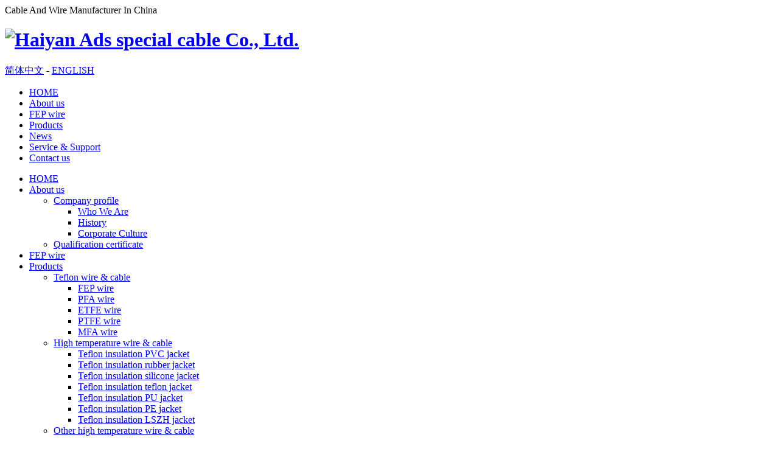

--- FILE ---
content_type: text/html; charset=utf-8
request_url: https://www.adscables.com/cooperative-partner/78.html
body_size: 4095
content:
<!DOCTYPE html>
<html>
<head> 
	<meta charset="utf-8">
	<meta http-equiv="X-UA-Compatible" content="IE=edge" />
	<title>4_Cooperative partner_Haiyan Ads special cable Co., Ltd.</title>
	<meta name="keywords" content="high temperature wire,fep wire,pfa wire,teflon wire,cable,electrical wire">
	<meta name="description" content="Haiyan Ads special cable Co., Ltd. is mainly engaged in solar energy measurement and control instrument signal line, high temperature wire industry, which is a backbone enterprise of aerospace high temperature cable manufacturing. Main products: polytetrafluoroethylene aviation high temperature wire, FEP fluorine 46 aviation high temperature wire, polytetrafluoroethylene film wrapped high temperature wire, high temperature radio frequency cable, high temperature semi-rigid coaxial cable, high temperature control multi-core cable, sensor cable, small cross-section high-temperature cable, etc. ">
	<meta name="viewport" content="width=device-width, initial-scale=1, maximum-scale=1, user-scalable=no">
	
		<link rel="shortcut icon" href="/favicon.ico">
		<link rel="stylesheet" type="text/css" href="/public/static/index/package/bootstrap/3.3.7/bootstrap.min.css"/>
	<link rel="stylesheet" type="text/css" href="/public/static/index/web_default/css/css.css?v==1.3.7"/>
	<!--[if lt IE 9]>
	<script src="/public/static/index/web_default/js/html5.min.js"></script>
	<script src="/public/static/index/web_default/js/respond.min.js"></script>
	<script type="text/javascript" src="/public/static/index/web_default/js/selectivizr.js" ></script>
	<![endif]-->
	<!--Include Js-->
	<script type="text/javascript" src="/public/static/index/package/seajs/3.0.3/sea.js?v=3.0.3"></script>
	<script type="text/javascript" src="/public/static/index/web_default/js/config.js?v=1.0.9"></script>
	<script type="text/javascript">
		var searchUrl="/search"
		var emailMsg='Please fill in the email correctly';
		var panel_menu='Menu',
			panel_language='Language',
			indexUrl="/";
					var gm_credit_on=false;
			</script>
	Cable And Wire Manufacturer In China	</head>
<body>
<div id="page">
	<header class="header  is_header " id="header">
		<div class="inner">
			<div class="container2">
				<a href="#menu" class="mm_btn">
					<div class="menu_bar">
						<div class="menu_bar_item top">
							<div class="rect top"></div>
						</div>
						<div class="menu_bar_item mid">
							<div class="rect mid"></div>
						</div>
						<div class="menu_bar_item bottom">
							<div class="rect bottom"></div>
						</div>
					</div>
				</a>  
				<div class="clearfix" >
					<h1 class="logo pull-left">
						<a href="/">
							<img src="/public/uploads/image/20201020/1603163181208790.png" alt="Haiyan Ads special cable Co., Ltd." />
						</a>
					</h1>
					<div class="language pull-right">
											<a href="http://www.zjadsxl.com" class="">简体中文</a> - 						<a href="https://www.adscables.com/" class="active">ENGLISH</a>					</div>
					<nav class="nav pull-right">
						<ul>
							<li ><a href="/" >HOME</a></li>
														<li >
							<a href="/about" >
															About us							</a>
							</li>
														<li >
							<a href="/product/teflon-wire--cable/fep-wire" >
															FEP wire							</a>
							</li>
														<li >
							<a href="/product" >
															Products							</a>
							</li>
														<li >
							<a href="/news" >
															News							</a>
							</li>
														<li >
							<a href="/service" >
															Service &amp; Support							</a>
							</li>
														<li >
							<a href="/contact" >
															Contact us							</a>
							</li>
													</ul>
					</nav>
				</div>	
			</div>
		</div>
	</header>
		<nav id="menu" class="mm-menu_offcanvas">
	<div id="panel-menu">
		<ul>
			<li><a href="/" >HOME</a></li>
						<li ><a href="/about" >About us</a>
					
				<ul>
										<li>
												<a href="/about#company-profile" >Company profile</a>
												<ul>
														<li><a href="/profile"  >Who We Are</a></li>
														<li><a href="/history"  >History</a></li>
														<li><a href="/corporate-culture"  >Corporate Culture</a></li>
													</ul>
											</li>
										<li>
												<a href="/about#qualification-certificate" >Qualification certificate</a>
											</li>
									</ul>
							</li>
						<li ><a href="/product/teflon-wire--cable/fep-wire" >FEP wire</a>
							</li>
						<li ><a href="/product" >Products</a>
					
				<ul>
										<li>
												<a href="/product/teflon-wire--cable" >Teflon wire &amp; cable</a>
												<ul>
														<li><a href="/product/teflon-wire--cable/fep-wire"  >FEP wire</a></li>
														<li><a href="/product/teflon-wire--cable/pfa-wire"  >PFA wire</a></li>
														<li><a href="/product/teflon-wire--cable/etfe-wire"  >ETFE wire</a></li>
														<li><a href="/product/teflon-wire--cable/ptfe-wire"  >PTFE wire</a></li>
														<li><a href="/product/teflon-wire--cable/mfa-wire"  >MFA wire</a></li>
													</ul>
											</li>
										<li>
												<a href="/product/high-temperature-wire--cable" >High temperature wire &amp; cable</a>
												<ul>
														<li><a href="/product/high-temperature-wire--cable/pvc-jacket"  >Teflon insulation PVC jacket</a></li>
														<li><a href="/product/high-temperature-wire--cable/rubber-jacket"  >Teflon insulation rubber jacket</a></li>
														<li><a href="/product/high-temperature-wire--cable/silicone-jacket"  >Teflon insulation silicone jacket</a></li>
														<li><a href="/product/high-temperature-wire--cable/teflon-jacket"  >Teflon insulation teflon jacket</a></li>
														<li><a href="/product/high-temperature-wire--cable/pu-jacket"  >Teflon insulation PU jacket</a></li>
														<li><a href="/product/high-temperature-wire--cable/pe-jacket"  >Teflon insulation PE jacket</a></li>
														<li><a href="/product/high-temperature-wire--cable/lszh-jacket"  >Teflon insulation LSZH jacket</a></li>
													</ul>
											</li>
										<li>
												<a href="/product/other-high-temperature-wire--cable" >Other high temperature wire &amp; cable</a>
												<ul>
														<li><a href="/product/other-high-temperature-wire--cable/rubber-cable"  >Rubber cable &amp; wire</a></li>
														<li><a href="/product/other-high-temperature-wire--cable/silicone-cable"  >silicone cable &amp; wire</a></li>
														<li><a href="/product/other-high-temperature-wire--cable/crosslink-cable"  >Crosslink cable &amp; wire</a></li>
														<li><a href="/product/other-high-temperature-wire--cable/nylon-wire"  >Nylon wire</a></li>
													</ul>
											</li>
										<li>
												<a href="/product/ul-certified-wire" >UL certified wire</a>
											</li>
										<li>
												<a href="/product/boundary-wire" >Boundary wire</a>
												<ul>
														<li><a href="/product/boundary-wire/boundary-wire_1"  >2.7mm</a></li>
														<li><a href="/product/boundary-wire/boundary-wire_2"  >3.4mm</a></li>
														<li><a href="/product/boundary-wire/boundary-wire_3"  >3.8mm</a></li>
														<li><a href="/product/boundary-wire/boundary-wire_4"  >4.2mm</a></li>
													</ul>
											</li>
										<li>
												<a href="/product/automotive-wire" >Automotive wire &amp;  cable</a>
												<ul>
														<li><a href="/product/automotive-wire/germany-standard"  >Germany Standard</a></li>
														<li><a href="/product/automotive-wire/chinese-standard"  >Chinese Standard</a></li>
														<li><a href="/product/automotive-wire/japanese-standard"  >Japanese Standard</a></li>
														<li><a href="/product/automotive-wire/american-standard"  >American Standard</a></li>
													</ul>
											</li>
										<li>
												<a href="/product/speaker-cable" >Speaker cable</a>
											</li>
										<li>
												<a href="/product/belden-equivalent-cable" >Belden Equivalent cable</a>
											</li>
										<li>
												<a href="/product/power-cable" >Power cable</a>
												<ul>
														<li><a href="/product/power-cable/pvc"  >PVC Insulated &amp; Sheathed</a></li>
														<li><a href="/product/power-cable/xlpe"  >XLPE Insulated PVC/LSOH Sheathed</a></li>
														<li><a href="/product/power-cable/lsoh"  >LSOH Insulated Conduit Wires</a></li>
														<li><a href="/product/power-cable/fire"  >Fire Resistant</a></li>
													</ul>
											</li>
										<li>
												<a href="/product/solor-cable" >Solar cable</a>
											</li>
										<li>
												<a href="/product/microphone-cable" >Microphone cable</a>
											</li>
										<li>
												<a href="/product/lan-cable" >Lan cable</a>
												<ul>
														<li><a href="/product/lan-cable/cat5"  >CAT5</a></li>
														<li><a href="/product/lan-cable/cat6"  >CAT6</a></li>
														<li><a href="/product/lan-cable/cat7"  >CAT7</a></li>
													</ul>
											</li>
										<li>
												<a href="/product/coaxial-cable" >Coaxial cable</a>
												<ul>
														<li><a href="/product/coaxial-cable/rg-50-ohm"  >RG 50 OHM</a></li>
														<li><a href="/product/coaxial-cable/rg-75-ohm"  >RG 75 OHM</a></li>
														<li><a href="/product/coaxial-cable/hybrid-rg-75ohm"  >HYBRID RG 75OHM</a></li>
													</ul>
											</li>
										<li>
												<a href="/product/battery-cable" >Battery cable</a>
											</li>
										<li>
												<a href="/product/welding-cable" >Welding cable</a>
											</li>
										<li>
												<a href="/product/alarm-cable" >Alarm cable</a>
												<ul>
														<li><a href="/product/alarm-cable/alarm-cable_1"  >Alarm cable</a></li>
														<li><a href="/product/alarm-cable/fire-alarm-cable"  >Fire alarm cable</a></li>
													</ul>
											</li>
										<li>
												<a href="/product/telephone-wire" >Telephone wire</a>
											</li>
										<li>
												<a href="/product/spiral-cable" >Spiral cable</a>
											</li>
									</ul>
							</li>
						<li ><a href="/news" >News</a>
					
				<ul>
										<li>
												<a href="/news/company-news" >Company news</a>
											</li>
										<li>
												<a href="/news/industry-information" >Industry information</a>
											</li>
									</ul>
							</li>
						<li ><a href="/service" >Service &amp; Support</a>
							</li>
						<li ><a href="/contact" >Contact us</a>
							</li>
					</ul>
	</div>
	<div id="panel-language">
		<ul>
							<li><a href="http://www.zjadsxl.com">简体中文</a></li>
						</ul>
	</div>
</nav>	

<div class="bg col-page">
<section class="col-news  met_section_sehed container">
    <article>
		<div class="met_article">
			<div class="met_clear"></div>
			<div class="met_module2">
				<h1 class="met_title">4</h1>
				<div class="met_infos">
					<span class="met_time">2021-09-24 10:49:35</span>
					<span class="met_source"><a href="/" title="">Haiyan Ads special cable Co., Ltd.</a></span>
					<span class="met_hits">Viewd <span class="met_Clicks">1069</span></span>
				</div>
				<div class="met_editor">
					<div style="min-height:100px;">
												<img src="/public/uploads/image/20210924/1632451775626421.jpg" alt="4">
					</div>
					<div class="met_clear"></div>
				</div>
				<div class="met_tools">
					<div class="bdsharebuttonbox bdshare-button-style1-16" data-bd-bind="1557207286955"><a href="#" class="bds_more" data-cmd="more"></a><a href="#" class="bds_qzone" data-cmd="qzone" title="分享到QQ空间"></a><a href="#" class="bds_tsina" data-cmd="tsina" title="分享到新浪微博"></a><a href="#" class="bds_tqq" data-cmd="tqq" title="分享到腾讯微博"></a><a href="#" class="bds_renren" data-cmd="renren" title="分享到人人网"></a><a href="#" class="bds_weixin" data-cmd="weixin" title="分享到微信"></a></div><script>window._bd_share_config={"common":{"bdSnsKey":{},"bdText":"","bdMini":"2","bdMiniList":false,"bdPic":"","bdStyle":"1","bdSize":"16"},"share":{}};with(document)0[(getElementsByTagName("head")[0]||body).appendChild(createElement("script")).src="http://bdimg.share.baidu.com/static/api/js/share.js?v=89860593.js?cdnversion="+~(-new Date()/36e5)];</script>
					<ul class="met_page">
						<li class="met_page_preinfo"><span>Previous</span><a href="/cooperative-partner/77.html">3</a></li>
						<li class="met_page_next"><span>Next</span><a href="/cooperative-partner/79.html">5</a></li>
					</ul>
				</div> 
			</div>
		</div>
    </article>
    <div class="met_clear"></div>
</section>
</div>
<footer class="footer index">
	<div class="container2 clearfix">
		<div class="footer-info">
			<div class="logo"><a href="/"><img src="/public/uploads/image/20201020/1603163181208790.png" alt="Haiyan Ads special cable Co., Ltd."></a></div>
			<p class="copyright">Copyright © 2020 Haiyan ADS Special cable Co., Ltd</p>
			<div class="otherinfo">Cable And Wire Factory In China<style type="text/css">.col-page-product .product-list>ul li .title .content{height:20px;}</style></div>
			<div class="share">
				<a href="javascript:window.open('http://www.facebook.com/sharer.php?u='+encodeURIComponent(document.location.href)+'&t='+encodeURIComponent(document.title),'_blank','toolbar=yes, location=yes, directories=no, status=no, menubar=yes, scrollbars=yes, resizable=no, copyhistory=yes, width=600, height=450,top=100,left=350');void(0)"> <i class="fa fa-facebook" aria-hidden="true"></i></a>
				<a href="javascript:window.open('http://twitter.com/home?status='+encodeURIComponent(document.location.href)+' '+encodeURIComponent(document.title),'_blank','toolbar=yes, location=yes, directories=no, status=no, menubar=yes, scrollbars=yes, resizable=no, copyhistory=yes, width=600, height=450,top=100,left=350');void(0)"> <i class="fa fa-twitter" aria-hidden="true"></i></a>
				<a href="#"><i class="fa fa-instagram"></i></a>
				<a href="javascript:window.open('http://www.linkedin.com/shareArticle?mini=true&url='+encodeURIComponent(document.location.href)+'&title='+encodeURIComponent(document.title)+'&source='+encodeURIComponent(document.location.href),'_blank','toolbar=yes, location=yes, directories=no, status=no, menubar=yes, scrollbars=yes, resizable=no, copyhistory=yes, width=600, height=450,top=100,left=350');void(0)"> <i class="fa fa-linkedin" aria-hidden="true"></i></a>
			</div>
		</div>
		<div class="product-nav">
			<h2><a href="/product">Products</a></h2>
			<ul class="clearfix">
								<li>
					<a href="/product/teflon-wire--cable">Teflon wire &amp; cable</a>
				</li>
								<li>
					<a href="/product/high-temperature-wire--cable">High temperature wire &amp; cable</a>
				</li>
								<li>
					<a href="/product/other-high-temperature-wire--cable">Other high temperature wire &amp; cable</a>
				</li>
								<li>
					<a href="/product/ul-certified-wire">UL certified wire</a>
				</li>
								<li>
					<a href="/product/boundary-wire">Boundary wire</a>
				</li>
								<li>
					<a href="/product/automotive-wire">Automotive wire &amp;  cable</a>
				</li>
								<li>
					<a href="/product/speaker-cable">Speaker cable</a>
				</li>
								<li>
					<a href="/product/belden-equivalent-cable">Belden Equivalent cable</a>
				</li>
								<li>
					<a href="/product/power-cable">Power cable</a>
				</li>
								<li>
					<a href="/product/solor-cable">Solar cable</a>
				</li>
								<li>
					<a href="/product/microphone-cable">Microphone cable</a>
				</li>
								<li>
					<a href="/product/lan-cable">Lan cable</a>
				</li>
								<li>
					<a href="/product/coaxial-cable">Coaxial cable</a>
				</li>
								<li>
					<a href="/product/battery-cable">Battery cable</a>
				</li>
								<li>
					<a href="/product/welding-cable">Welding cable</a>
				</li>
								<li>
					<a href="/product/alarm-cable">Alarm cable</a>
				</li>
								<li>
					<a href="/product/telephone-wire">Telephone wire</a>
				</li>
								<li>
					<a href="/product/spiral-cable">Spiral cable</a>
				</li>
							</ul>
		</div>
		<div class="other-nav">
			<div>
								<h2><a href="/about">About us</a></h2>
				<ul>
										<li>
												<a href="/about#company-profile">Company profile</a>
											</li>
										<li>
												<a href="/about#qualification-certificate">Qualification certificate</a>
											</li>
									</ul>
								<h2><a href="/product/teflon-wire--cable/fep-wire">FEP wire</a></h2>
				<ul>
									</ul>
								<h2><a href="/news">News</a></h2>
				<ul>
										<li>
												<a href="/news/company-news">Company news</a>
											</li>
										<li>
												<a href="/news/industry-information">Industry information</a>
											</li>
									</ul>
								<h2><a href="/service">Service &amp; Support</a></h2>
				<ul>
									</ul>
								<h2><a href="/contact">Contact us</a></h2>
				<ul>
									</ul>
							</div>
		</div>
	</div>
</footer>
<div id="gotoTop" title="返回顶部"><i class="fa fa-angle-up" aria-hidden="true"></i></div>
<script type="text/javascript" src="/public/static/index/package/jquery/2.2.0/jquery.min.js?v=2.2.0"></script>
<script type="text/javascript"> 
var referrer = document.referrer; function replace_url(url){ var oldUrl = "/index/decoration/your-link"; var newUrl = oldUrl.replace('index/decoration/your-link',url); return newUrl; } </script> 
<script src="/public/plugin/statistics/index/view/public/statistics.js"></script> 
Cable And Wire Manufacturer In China</div>	
<script defer src="https://static.cloudflareinsights.com/beacon.min.js/vcd15cbe7772f49c399c6a5babf22c1241717689176015" integrity="sha512-ZpsOmlRQV6y907TI0dKBHq9Md29nnaEIPlkf84rnaERnq6zvWvPUqr2ft8M1aS28oN72PdrCzSjY4U6VaAw1EQ==" data-cf-beacon='{"version":"2024.11.0","token":"1e88b0eb864a4d2491902ced2b924d1c","r":1,"server_timing":{"name":{"cfCacheStatus":true,"cfEdge":true,"cfExtPri":true,"cfL4":true,"cfOrigin":true,"cfSpeedBrain":true},"location_startswith":null}}' crossorigin="anonymous"></script>
</body>
</html>